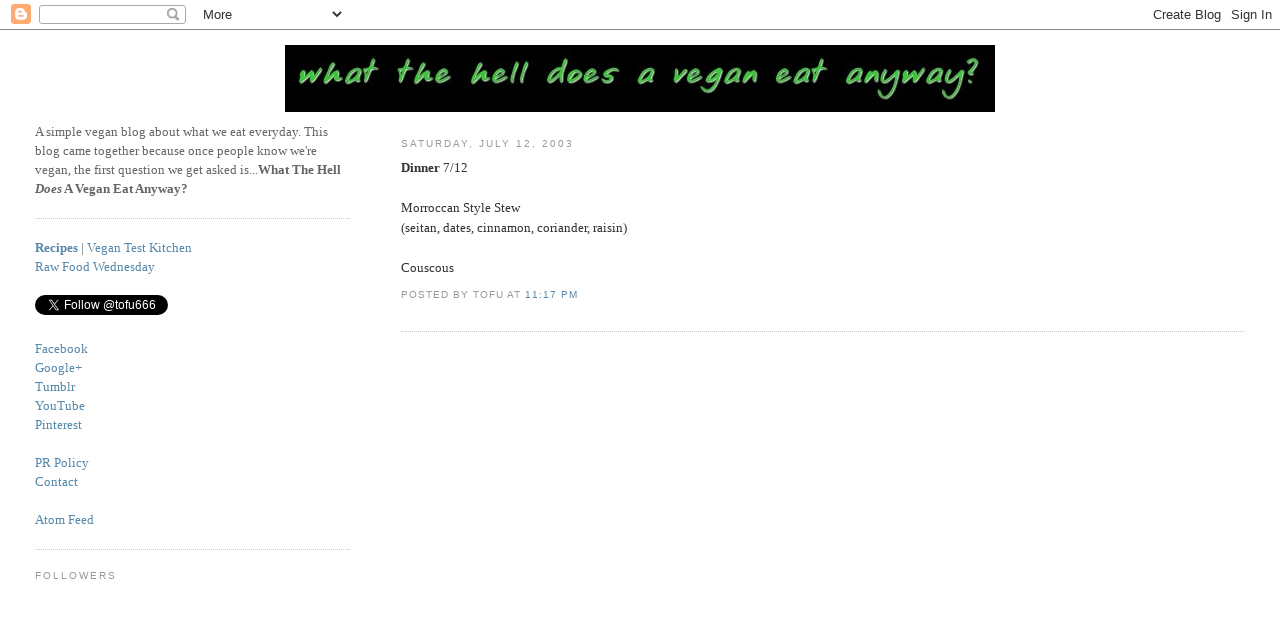

--- FILE ---
content_type: application/javascript; charset=UTF-8
request_url: https://disqus.com/forums/wthdavea/recent_comments_widget.js?num_items=5&hide_avatars=1&excerpt_length=200
body_size: 3941
content:


document.write(' \
<style type="text/css" media="screen">\
	 .dsq-widget ul.dsq-widget-list {\
	 padding: 0;\
	 margin: 0;\
	 text-align: left;\
	 }\
	 img.dsq-widget-avatar {\
	 width: 32px;\
	 height: 32px;\
	 border: 0px;\
	 margin: 0px;\
	 padding: 0px 3px 3px 0px;\
	 float: left;\
	 }\
	 a.dsq-widget-user {\
	 font-weight: bold;\
	 }\
	 a.dsq-widget-thread {\
	 font-weight: bold;\
	 }\
	 p.dsq-widget-meta {\
	 clear: both;\
	 font-size: 80%;\
	 padding: 0;\
	 margin: 0;\
	 }\
	 li.dsq-widget-item {\
	 margin: 15px 0;\
	 list-style-type: none;\
	 clear: both;\
	 }\
	 span.dsq-widget-clout {\
	 padding: 0 2px;\
	 background-color: #ff7300;\
	 color: #fff;\
	 }\
	 table.dsq-widget-horiz td {\
	 padding-right: 15px;\
	 }\
	 .dsq-widget-comment p {\
	 display: inline;\
	 }\
	 </style>\
	 <ul class="dsq-widget-list">\
	 <li class="dsq-widget-item">\
	 <a class="dsq-widget-user" href="https://disqus.com/by/phelafe/">Éphée Lafée</a>\
	 <span class="dsq-widget-comment"><p>Love that garniture. Looks like a perfect (still to come) spring meal!<br>I have a "new" vegan egg mixture that would be great, I think, as the base for that. <br>Let\'s give it a try!</p></span>\
	 <p class="dsq-widget-meta"><a href="http://veganmenu.blogspot.com/2018/04/happy-pancakes-with-edamame.html">Happy Pancakes with Edamame</a>&nbsp;&middot;&nbsp;<a href="http://veganmenu.blogspot.com/2018/04/happy-pancakes-with-edamame.html#comment-3860380065">7 years ago</a></p>\
	 </li>\
	 <li class="dsq-widget-item">\
	 <a class="dsq-widget-user" href="https://disqus.com/by/tofu666/">tofu666</a>\
	 <span class="dsq-widget-comment"><p>thanks -- yep, we\'re back for a month, then we\'ll see how it goes...</p></span>\
	 <p class="dsq-widget-meta"><a href="http://veganmenu.blogspot.com/2018/04/pizza-puffs-roasted-cauliflower-and.html">Pizza Puffs, Roasted Cauliflower and Kale Salad</a>&nbsp;&middot;&nbsp;<a href="http://veganmenu.blogspot.com/2018/04/pizza-puffs-roasted-cauliflower-and.html#comment-3856869731">7 years ago</a></p>\
	 </li>\
	 <li class="dsq-widget-item">\
	 <a class="dsq-widget-user" href="https://disqus.com/by/nataliedancinfoolbrewin/">Natalie “Dancin Fool” Brewin</a>\
	 <span class="dsq-widget-comment"><p>Yay!!!!!! You are back! I kept you in my blogroll as you have such a great blog. I am so happy you are posting again! I also have a vegan friend who I told about you and will let her know. Welcome...</p></span>\
	 <p class="dsq-widget-meta"><a href="http://veganmenu.blogspot.com/2018/04/pizza-puffs-roasted-cauliflower-and.html">Pizza Puffs, Roasted Cauliflower and Kale Salad</a>&nbsp;&middot;&nbsp;<a href="http://veganmenu.blogspot.com/2018/04/pizza-puffs-roasted-cauliflower-and.html#comment-3856739762">7 years ago</a></p>\
	 </li>\
	 <li class="dsq-widget-item">\
	 <a class="dsq-widget-user" href="https://disqus.com/by/phelafe/">Éphée Lafée</a>\
	 <span class="dsq-widget-comment"><p>WOW! Those oyster mushrooms must be perfect!</p></span>\
	 <p class="dsq-widget-meta"><a href="http://veganmenu.blogspot.com/2018/04/oyster-mushroom-po-boy-with-roasted.html">Oyster Mushroom Po&#39; Boy with Roasted Cauliflower</a>&nbsp;&middot;&nbsp;<a href="http://veganmenu.blogspot.com/2018/04/oyster-mushroom-po-boy-with-roasted.html#comment-3848236517">7 years ago</a></p>\
	 </li>\
	 <li class="dsq-widget-item">\
	 <a class="dsq-widget-user" href="https://disqus.com/by/phelafe/">Éphée Lafée</a>\
	 <span class="dsq-widget-comment"><p>I loooove leftovers. Specially when there is lentils in it!<br>The carrot looks so good!</p></span>\
	 <p class="dsq-widget-meta"><a href="http://veganmenu.blogspot.com/2018/04/leftovers-french-lentils-braised-carrot.html">Leftovers (French Lentils, Braised Carrot, Roast Potatoes, Fried Tofu)</a>&nbsp;&middot;&nbsp;<a href="http://veganmenu.blogspot.com/2018/04/leftovers-french-lentils-braised-carrot.html#comment-3841080819">7 years ago</a></p>\
	 </li>\
	 </ul>\
');
